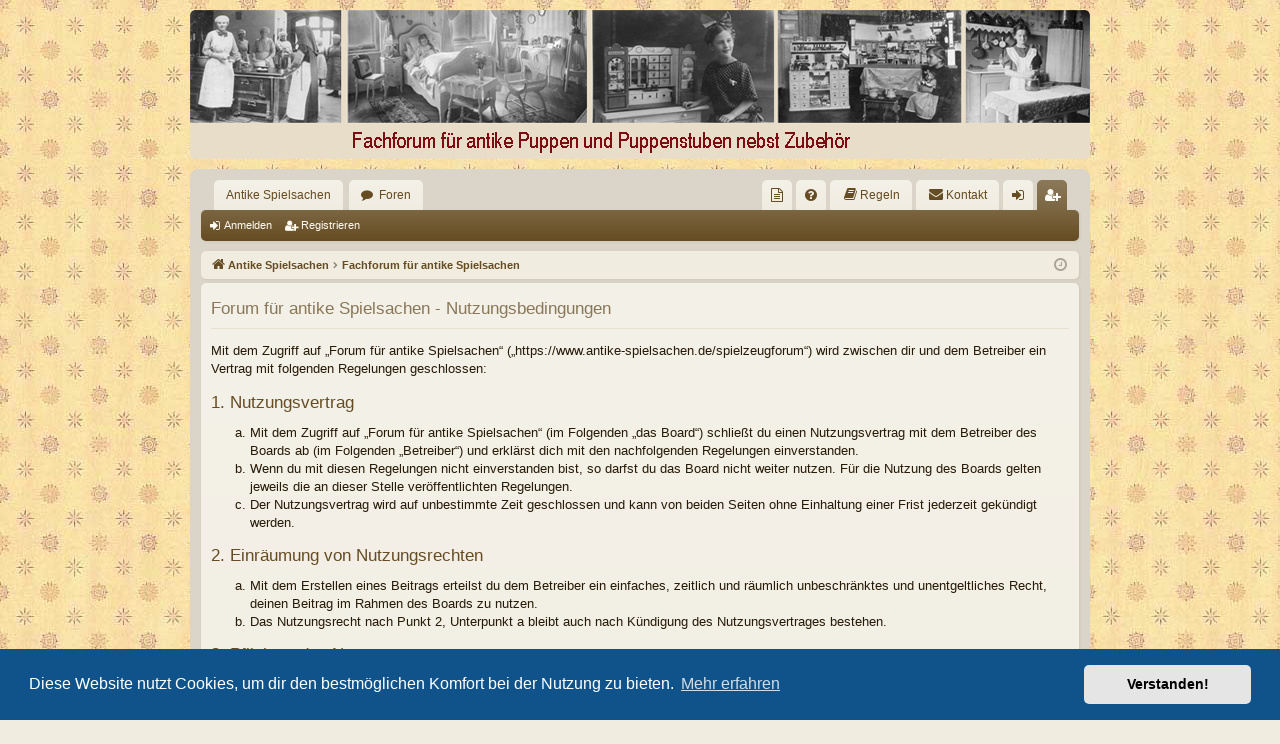

--- FILE ---
content_type: text/html; charset=UTF-8
request_url: https://www.antike-spielsachen.de/spielzeugforum/ucp.php?mode=terms&sid=889e1805984f3e7b173189bf2c524a5c
body_size: 5937
content:
<!DOCTYPE html>
<html dir="ltr" lang="de">
<head>
<meta charset="utf-8" />
<meta http-equiv="X-UA-Compatible" content="IE=edge">
<meta name="viewport" content="width=device-width, initial-scale=1" />

<title>Forum für antike Spielsachen - Persönlicher Bereich - Nutzungsbedingungen</title>




	<link rel="alternate" type="application/atom+xml" title="Feed - Forum für antike Spielsachen" href="/spielzeugforum/app.php/feed?sid=af8c3d9cce48b8865a1a316ee71fbd98">	<link rel="alternate" type="application/atom+xml" title="Feed - Neuigkeiten" href="/spielzeugforum/app.php/feed/news?sid=af8c3d9cce48b8865a1a316ee71fbd98">	<link rel="alternate" type="application/atom+xml" title="Feed - Alle Foren" href="/spielzeugforum/app.php/feed/forums?sid=af8c3d9cce48b8865a1a316ee71fbd98">	<link rel="alternate" type="application/atom+xml" title="Feed - Neue Themen" href="/spielzeugforum/app.php/feed/topics?sid=af8c3d9cce48b8865a1a316ee71fbd98">	<link rel="alternate" type="application/atom+xml" title="Feed - Aktive Themen" href="/spielzeugforum/app.php/feed/topics_active?sid=af8c3d9cce48b8865a1a316ee71fbd98">			

<!--
	phpBB style name: latte
	Based on style:   prosilver
	Original author:  Arty ( https://www.artodia.com )
	Modified by: 	  MrGaby
-->


<link href="./assets/css/font-awesome.min.css?assets_version=322" rel="stylesheet">
<link href="./styles/latte_red/theme/stylesheet.css?assets_version=322" rel="stylesheet">



	<link href="./assets/cookieconsent/cookieconsent.min.css?assets_version=322" rel="stylesheet">

<!--[if lte IE 9]>
	<link href="./styles/latte_red/theme/tweaks.css?assets_version=322" rel="stylesheet">
<![endif]-->


<link href="./ext/alex75/background/styles/prosilver/theme/background.css?assets_version=322" rel="stylesheet" media="screen">
<link href="./ext/crizzo/aboutus/styles/prosilver/theme/aboutus.css?assets_version=322" rel="stylesheet" media="screen">
<link href="./ext/dmzx/hidebirthdays/styles/prosilver/theme/hidebirthdays.css?assets_version=322" rel="stylesheet" media="screen">
<link href="./ext/joyceluna/footerlinks/styles/prosilver/theme/footerlinks.css?assets_version=322" rel="stylesheet" media="screen">
<link href="./ext/phpbb/pages/styles/prosilver/theme/pages_common.css?assets_version=322" rel="stylesheet" media="screen">
<link href="./ext/rmcgirr83/contactadmin/styles/latte_red/theme/imageset.css?assets_version=322" rel="stylesheet" media="screen">
<link href="./ext/rmcgirr83/elonw/styles/all/theme/elonw.css?assets_version=322" rel="stylesheet" media="screen">
<link href="./ext/vse/scrollpage/styles/all/theme/scrollpage.css?assets_version=322" rel="stylesheet" media="screen">
<link href="./ext/phpbb/ads/styles/all/theme/phpbbads.css?assets_version=322" rel="stylesheet" media="screen">
<link href="./ext/vse/scrollpage/styles/all/theme/scrollpage.min.css?assets_version=322" rel="stylesheet" media="screen">




</head>
<body id="phpbb" class="nojs notouch section-ucp ltr " data-online-text="Online">


	<a id="top" class="top-anchor" accesskey="t"></a>
	<div id="page-header" class="page-width">
		<div class="headerbar" role="banner">
					<div class="inner">

			<div id="site-description" class="site-description">
				<a id="logo" class="logo" href="https://www.antike-spielsachen.de" title="Antike Spielsachen">
					<img src="./styles/latte_red/theme/images/logo.png" data-src-hd="./styles/latte_red/theme/images/logo_hd.png" alt="Forum für antike Spielsachen"/>
				</a>
				<p class="sitename">Forum für antike Spielsachen</p>
				<p>Fachforum für antike Puppen und Puppenstuben nebst Zubehör</p>
				<p class="skiplink"><a href="#start_here">Zum Inhalt</a></p>
			</div>

									
			</div>
					</div>

</div>
<div id="wrap" class="page-width">
<div>

				


<div class="navbar tabbed not-static" role="navigation">
	<div class="inner page-width">
		<div class="nav-tabs" data-current-page="register">
			<ul class="leftside">
				<li id="quick-links" class="quick-links tab responsive-menu dropdown-container empty">
					<a href="#" class="nav-link dropdown-trigger">Schnellzugriff</a>
					<div class="dropdown">
						<div class="pointer"><div class="pointer-inner"></div></div>
						<ul class="dropdown-contents" role="menu">
								
	
													</ul>
					</div>
				</li>
													<li class="tab home" data-responsive-class="small-icon icon-home">
						<a class="nav-link" href="https://www.antike-spielsachen.de" data-navbar-reference="home">Antike Spielsachen</a>
					</li>
								<li class="tab forums selected" data-responsive-class="small-icon icon-forums">
					<a class="nav-link" href="./index.php?sid=af8c3d9cce48b8865a1a316ee71fbd98">Foren</a>
				</li>
											</ul>
			<ul class="rightside" role="menu">
							<li class="small-icon icon-pages icon-page-herzlich-willkommen no-bulletin">
			<a href="/spielzeugforum/app.php/herzlich-willkommen?sid=af8c3d9cce48b8865a1a316ee71fbd98" title="" role="menuitem">
				<span>Herzlich Willkommen</span>
			</a>
		</li>
					<li class="tab faq" data-select-match="faq" data-responsive-class="small-icon icon-faq">
					<a class="nav-link" href="/spielzeugforum/app.php/help/faq?sid=af8c3d9cce48b8865a1a316ee71fbd98" rel="help" title="Häufig gestellte Fragen" role="menuitem">
						<i class="icon fa-question-circle fa-fw" aria-hidden="true"></i><span>FAQ</span>
					</a>
				</li>
					<li data-last-responsive="true">
		<a href="/spielzeugforum/app.php/rules?sid=af8c3d9cce48b8865a1a316ee71fbd98" rel="help" title="Regeln des Boards anzeigen" role="menuitem">
			<i class="icon fa-book fa-fw" aria-hidden="true"></i><span>Regeln</span>
		</a>
	</li>
	<li class="" data-last-responsive="true">
		<a href="/spielzeugforum/app.php/contactadmin?sid=af8c3d9cce48b8865a1a316ee71fbd98" role="menuitem">
			<i class="icon fa-envelope fa-fw" aria-hidden="true"></i><span>Kontakt</span>
		</a>
	</li>
																					<li class="tab login"  data-skip-responsive="true" data-select-match="login"><a class="nav-link" href="./ucp.php?mode=login&amp;redirect=ucp.php%3Fmode%3Dterms&amp;sid=af8c3d9cce48b8865a1a316ee71fbd98" title="Anmelden" accesskey="x" role="menuitem">Anmelden</a></li>
											<li class="tab register" data-skip-responsive="true" data-select-match="register"><a class="nav-link" href="./ucp.php?mode=register&amp;sid=af8c3d9cce48b8865a1a316ee71fbd98" role="menuitem">Registrieren</a></li>
																	</ul>
		</div>
	</div>
</div>

<div class="navbar secondary">
	<ul role="menubar">
														<li class="small-icon icon-login"><a href="./ucp.php?mode=login&amp;redirect=ucp.php%3Fmode%3Dterms&amp;sid=af8c3d9cce48b8865a1a316ee71fbd98" title="Anmelden">Anmelden</a></li>
									<li class="small-icon icon-register"><a href="./ucp.php?mode=register&amp;sid=af8c3d9cce48b8865a1a316ee71fbd98">Registrieren</a></li>
									
			</ul>
</div>

	<div class="navbar">
	<ul id="nav-breadcrumbs" class="nav-breadcrumbs linklist navlinks" role="menubar">
								<li class="breadcrumbs" itemscope itemtype="http://schema.org/BreadcrumbList">
							<span class="crumb"  itemtype="http://schema.org/ListItem" itemprop="itemListElement" itemscope><a href="https://www.antike-spielsachen.de" itemtype="https://schema.org/Thing" itemscope itemprop="item" data-navbar-reference="home"><i class="icon fa-home fa-fw" aria-hidden="true"></i><span itemprop="name">Antike Spielsachen</span></a><meta itemprop="position" content="1" /></span>
										<span class="crumb"  itemtype="http://schema.org/ListItem" itemprop="itemListElement" itemscope><a href="./index.php?sid=af8c3d9cce48b8865a1a316ee71fbd98" itemtype="https://schema.org/Thing" itemscope itemprop="item" accesskey="h" data-navbar-reference="index"><span itemprop="name">Fachforum für antike Spielsachen</span></a><meta itemprop="position" content="2" /></span>

								</li>
		
				<li class="rightside dropdown-container icon-only">
			<a href="#" class="dropdown-trigger time" title="Aktuelle Zeit: Dienstag 20. Januar 2026, 04:36"><i class="fa fa-clock-o"></i></a>
			<div class="dropdown">
				<div class="pointer"><div class="pointer-inner"></div></div>
				<ul class="dropdown-contents">
					<li>Aktuelle Zeit: Dienstag 20. Januar 2026, 04:36</li>
					<li>Alle Zeiten sind <span title="Europa/Berlin">UTC+01:00</span></li>
				</ul>
			</div>
		</li>
	</ul>
</div>

		</div>


	
	<a id="start_here" class="top-anchor"></a>
	<div id="page-body" class="page-body" role="main">
		
		
		

	<div class="panel">
		<div class="inner">
		<div class="content">
			<h2 class="sitename-title">Forum für antike Spielsachen - Nutzungsbedingungen</h2>
			<p><p>Mit dem Zugriff auf „Forum für antike Spielsachen“ („https://www.antike-spielsachen.de/spielzeugforum“) wird zwischen dir und dem Betreiber ein Vertrag mit folgenden Regelungen geschlossen:</p>
		<h3>1. Nutzungsvertrag</h3>
		<ol style="list-style-type: lower-alpha"><li>Mit dem Zugriff auf „Forum für antike Spielsachen“ (im Folgenden „das Board“) schließt du einen Nutzungsvertrag mit dem Betreiber des Boards ab (im Folgenden „Betreiber“) und erklärst dich mit den nachfolgenden Regelungen einverstanden.</li>
		<li>Wenn du mit diesen Regelungen nicht einverstanden bist, so darfst du das Board nicht weiter nutzen. Für die Nutzung des Boards gelten jeweils die an dieser Stelle veröffentlichten Regelungen.</li>
		<li>Der Nutzungsvertrag wird auf unbestimmte Zeit geschlossen und kann von beiden Seiten ohne Einhaltung einer Frist jederzeit gekündigt werden.</li></ol>

		<h3>2. Einräumung von Nutzungsrechten</h3>
		<ol style="list-style-type: lower-alpha"><li>Mit dem Erstellen eines Beitrags erteilst du dem Betreiber ein einfaches, zeitlich und räumlich unbeschränktes und unentgeltliches Recht, deinen Beitrag im Rahmen des Boards zu nutzen.</li>
		<li>Das Nutzungsrecht nach Punkt 2, Unterpunkt a bleibt auch nach Kündigung des Nutzungsvertrages bestehen.</li></ol>

		<h3>3. Pflichten des Nutzers</h3>
		<ol style="list-style-type: lower-alpha"><li>Du erklärst mit der Erstellung eines Beitrags, dass er keine Inhalte enthält, die gegen geltendes Recht oder die guten Sitten verstoßen. Du erklärst insbesondere, dass du das Recht besitzt, die in deinen Beiträgen verwendeten Links und Bilder zu setzen bzw. zu verwenden.</li>
		<li>Der Betreiber des Boards übt das Hausrecht aus. Bei Verstößen gegen diese Nutzungsbedingungen oder anderer im Board veröffentlichten Regeln kann der Betreiber dich nach Abmahnung zeitweise oder dauerhaft von der Nutzung dieses Boards ausschließen und dir ein Hausverbot erteilen.</li>
		<li>Du nimmst zur Kenntnis, dass der Betreiber keine Verantwortung für die Inhalte von Beiträgen übernimmt, die er nicht selbst erstellt hat oder die er nicht zur Kenntnis genommen hat. Du gestattest dem Betreiber, dein Benutzerkonto, Beiträge und Funktionen jederzeit zu löschen oder zu sperren.</li>
		<li>Du gestattest dem Betreiber darüber hinaus, deine Beiträge abzuändern, sofern sie gegen o.&nbsp;g. Regeln verstoßen oder geeignet sind, dem Betreiber oder einem Dritten Schaden zuzufügen.</li></ol>

		<h3>4. General Public License</h3>
		<ol style="list-style-type: lower-alpha"><li>Du nimmst zur Kenntnis, dass es sich bei phpBB um eine unter der „<a href="http://opensource.org/licenses/gpl-2.0.php">GNU General Public License v2</a>“ (GPL) bereitgestellten Foren-Software von phpBB Limited (www.phpbb.com) handelt; deutschsprachige Informationen werden durch die deutschsprachige Community unter www.phpbb.de zur Verfügung gestellt. Beide haben keinen Einfluss auf die Art und Weise, wie die Software verwendet wird. Sie können insbesondere die Verwendung der Software für bestimmte Zwecke nicht untersagen oder auf Inhalte fremder Foren Einfluss nehmen.</li></ol>

		<h3>5. Gewährleistung</h3>
		<ol style="list-style-type: lower-alpha"><li>Der Betreiber haftet mit Ausnahme der Verletzung von Leben, Körper und Gesundheit und der Verletzung wesentlicher Vertragspflichten (Kardinalpflichten) nur für Schäden, die auf ein vorsätzliches oder grob fahrlässiges Verhalten zurückzuführen sind. Dies gilt auch für mittelbare Folgeschäden wie insbesondere entgangenen Gewinn.</li>
		<li>Die Haftung ist gegenüber Verbrauchern außer bei vorsätzlichem oder grob fahrlässigem Verhalten oder bei Schäden aus der Verletzung von Leben, Körper und Gesundheit und der Verletzung wesentlicher Vertragspflichten (Kardinalpflichten) auf die bei Vertragsschluss typischerweise vorhersehbaren Schäden und im übrigen der Höhe nach auf die vertragstypischen Durchschnittsschäden begrenzt. Dies gilt auch für mittelbare Folgeschäden wie insbesondere entgangenen Gewinn.</li>
		<li>Die Haftung ist gegenüber Unternehmern außer bei der Verletzung von Leben, Körper und Gesundheit oder vorsätzlichem oder grob fahrlässigem Verhalten des Betreibers auf die bei Vertragsschluss typischerweise vorhersehbaren Schäden und im Übrigen der Höhe nach auf die vertragstypischen Durchschnittsschäden begrenzt. Dies gilt auch für mittelbare Schäden, insbesondere entgangenen Gewinn.</li>
		<li>Die Haftungsbegrenzung der Absätze a bis c gilt sinngemäß auch zugunsten der Mitarbeiter und Erfüllungsgehilfen des Betreibers.</li>
		<li>Ansprüche für eine Haftung aus zwingendem nationalem Recht bleiben unberührt.</li></ol>

		<h3>6. Änderungsvorbehalt</h3>
		<ol style="list-style-type: lower-alpha"><li>Der Betreiber ist berechtigt, die Nutzungsbedingungen und die Datenschutzerklärung zu ändern. Die Änderung wird dem Nutzer per E-Mail mitgeteilt.</li>
		<li>Der Nutzer ist berechtigt, den Änderungen zu widersprechen. Im Falle des Widerspruchs erlischt das zwischen dem Betreiber und dem Nutzer bestehende Vertragsverhältnis mit sofortiger Wirkung.</li>
		<li>Die Änderungen gelten als anerkannt und verbindlich, wenn der Nutzer den Änderungen zugestimmt hat.</li></ol>

		<p>Informationen über den Umgang mit deinen persönlichen Daten sind in der Datenschutzerklärung enthalten.</p></p>
		</div>
		</div>
	</div>


			</div>


	<div class="navbar" role="navigation">
	<div class="inner">

	<ul id="nav-footer" class="nav-footer linklist" role="menubar">
		<li class="breadcrumbs">
							<span class="crumb"><a href="https://www.antike-spielsachen.de" data-navbar-reference="home"><i class="icon fa-home fa-fw" aria-hidden="true"></i><span>Antike Spielsachen</span></a></span>									<span class="crumb"><a href="./index.php?sid=af8c3d9cce48b8865a1a316ee71fbd98" data-navbar-reference="index"><span>Fachforum für antike Spielsachen</span></a></span>					</li>
		
				<li class="rightside">Alle Zeiten sind <span title="Europa/Berlin">UTC+01:00</span></li>
							<li class="rightside">
				<a href="./ucp.php?mode=delete_cookies&amp;sid=af8c3d9cce48b8865a1a316ee71fbd98" data-ajax="true" data-refresh="true" role="menuitem">
					<i class="icon fa-trash fa-fw" aria-hidden="true"></i><span>Alle Cookies löschen</span>
				</a>
			</li>
										<li class="small-icon icon-pages icon-page-impressum rightside">
			<a href="/spielzeugforum/app.php/impressum?sid=af8c3d9cce48b8865a1a316ee71fbd98" title="" role="menuitem">
				<span>Impressum</span>
			</a>
		</li>
					<li class="rightside" data-last-responsive="true"><a href="/spielzeugforum/app.php/aboutus?sid=af8c3d9cce48b8865a1a316ee71fbd98" role="menuitem"><i class="icon fa-info-circle fa-fw" aria-hidden="true"></i><span>Impressum</span></a></li>	<li class="rightside" data-last-responsive="true">
		<a href="/spielzeugforum/app.php/contactadmin?sid=af8c3d9cce48b8865a1a316ee71fbd98" role="menuitem">
			<i class="icon fa-envelope fa-fw" aria-hidden="true"></i><span>Kontakt</span>
		</a>
	</li>
			</ul>

	</div>
</div>
</div>

<div id="page-footer" class="page-width" role="contentinfo">
	
	<div class="copyright">
		<script type="text/javascript">
copyright=new Date();

update=copyright.getFullYear();

document.write("Copyright\u0020\u0026copy\u003B 2008 - "+ update +	" Forum für antike Spielsachen All\u0020rights\u0020reserved.");

</script>
<br /><br />		<p class="footer-row">
			<span class="footer-copyright">Powered by <a href="https://www.phpbb.com/">phpBB</a>&reg; Forum Software &copy; phpBB Limited</span>
		</p>
		<p class="footer-row">
			<span class="footer-copyright">Style von <a href="https://www.artodia.com/">Arty</a> - phpBB 3.3 von MrGaby</span>
		</p>
				<p class="footer-row">
			<span class="footer-copyright">Deutsche Übersetzung durch <a href="https://www.phpbb.de/">phpBB.de</a></span>
		</p>
						<p class="footer-row" role="menu">
			<a class="footer-link" href="./ucp.php?mode=privacy&amp;sid=af8c3d9cce48b8865a1a316ee71fbd98" title="Datenschutz" role="menuitem">
				<span class="footer-link-text">Datenschutz</span>
			</a>
			|
			<a class="footer-link" href="./ucp.php?mode=terms&amp;sid=af8c3d9cce48b8865a1a316ee71fbd98" title="Nutzungsbedingungen" role="menuitem">
				<span class="footer-link-text">Nutzungsbedingungen</span>
			</a>
		</p>
					</div>

	<div id="darkenwrapper" class="darkenwrapper" data-ajax-error-title="AJAX-Fehler" data-ajax-error-text="Bei der Verarbeitung deiner Anfrage ist ein Fehler aufgetreten." data-ajax-error-text-abort="Der Benutzer hat die Anfrage abgebrochen." data-ajax-error-text-timeout="Bei deiner Anfrage ist eine Zeitüberschreitung aufgetreten. Bitte versuche es erneut." data-ajax-error-text-parsererror="Bei deiner Anfrage ist etwas falsch gelaufen und der Server hat eine ungültige Antwort zurückgegeben.">
		<div id="darken" class="darken">&nbsp;</div>
	</div>

	<div id="phpbb_alert" class="phpbb_alert" data-l-err="Fehler" data-l-timeout-processing-req="Bei der Anfrage ist eine Zeitüberschreitung aufgetreten.">
		<a href="#" class="alert_close">
		</a>
		<h3 class="alert_title">&nbsp;</h3><p class="alert_text"></p>
	</div>
	<div id="phpbb_confirm" class="phpbb_alert">
		<a href="#" class="alert_close">
		</a>
		<div class="alert_text"></div>
	</div>
</div>


<div>
	<a id="bottom" class="top-anchor" accesskey="z"></a>
	<img class="sr-only" aria-hidden="true" src="&#x2F;spielzeugforum&#x2F;app.php&#x2F;cron&#x2F;cron.task.core.tidy_search&#x3F;sid&#x3D;af8c3d9cce48b8865a1a316ee71fbd98" width="1" height="1" alt="">
</div>

<script src="./assets/javascript/jquery-3.6.0.min.js?assets_version=322"></script>
<script src="./assets/javascript/core.js?assets_version=322"></script>

	<script src="./assets/cookieconsent/cookieconsent.min.js?assets_version=322"></script>
	<script>
	if (typeof window.cookieconsent === "object") {
		window.addEventListener("load", function(){
			window.cookieconsent.initialise({
				"palette": {
					"popup": {
						"background": "#0F538A"
					},
					"button": {
						"background": "#E5E5E5"
					}
				},
				"theme": "classic",
				"content": {
					"message": "Diese\u0020Website\u0020nutzt\u0020Cookies,\u0020um\u0020dir\u0020den\u0020bestm\u00F6glichen\u0020Komfort\u0020bei\u0020der\u0020Nutzung\u0020zu\u0020bieten.",
					"dismiss": "Verstanden\u0021",
					"link": "Mehr\u0020erfahren",
                    "href": "./ucp.php?mode=privacy&amp;sid=af8c3d9cce48b8865a1a316ee71fbd98"
                }
            });
        });
    }
	</script>

<!-- footerlinks created 2016 Joyce&Luna by phpBB-Style-Design.de ( https://phpbb-style-design.de ) -->
<br>
<div class="footer-links">
		<div class="panel bg3">
		<ul>
			<li></li>			<li><a title="https://www.antike-spielsachen.de/spielzeugforum/ucp.php?mode=terms" href="https://www.antike-spielsachen.de/spielzeugforum/ucp.php?mode=terms">Nutzungsbedingungen</a></li><li><a title="https://www.antike-spielsachen.de/spielzeugforum/ucp.php?mode=privacy" href="https://www.antike-spielsachen.de/spielzeugforum/ucp.php?mode=privacy">Datenschutzerklärung</a></li>		</ul>
	</div>
			</div>
<br>


<script>
		var elonw_title = "In\u0020neuem\u0020Fenster\u0020\u0026ouml\u003Bffnen";
</script>
<script>
(function($) {  // Avoid conflicts with other libraries

'use strict';

	phpbb.addAjaxCallback('reporttosfs', function(data) {
		if (data.postid !== "undefined") {
			$('#sfs' + data.postid).hide();
			phpbb.closeDarkenWrapper(5000);
		}
	});

})(jQuery);
</script><div class="scroll-page">
	<i class="scroll-up fa-fw fa-arrow-up icon"></i>
	<i class="scroll-down fa-fw fa-arrow-down icon"></i>
</div>

<script src="./styles/latte/template/forum_fn.js?assets_version=322"></script>
<script src="./styles/latte/template/ajax.js?assets_version=322"></script>
<script src="./ext/rmcgirr83/elonw/styles/all/template/js/elonw.js?assets_version=322"></script>
<script src="./ext/vse/scrollpage/styles/all/template/scrollpage.min.js?assets_version=322"></script>






</body>
</html>


--- FILE ---
content_type: text/css
request_url: https://www.antike-spielsachen.de/spielzeugforum/ext/dmzx/hidebirthdays/styles/prosilver/theme/hidebirthdays.css?assets_version=322
body_size: -47
content:
.birthday-list {
   display: none;
}